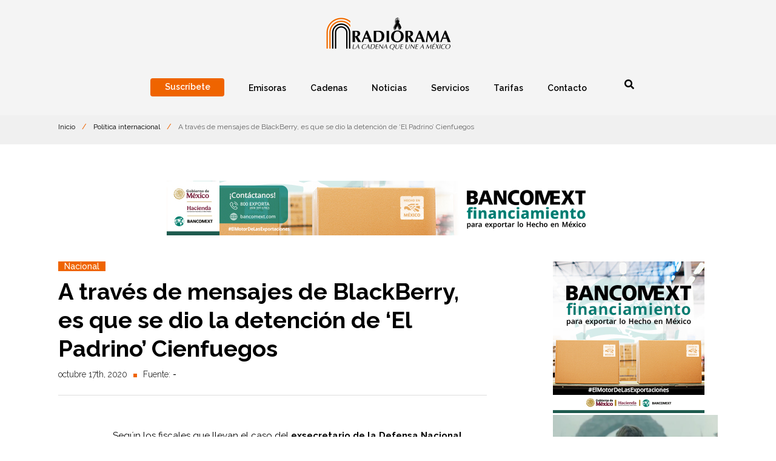

--- FILE ---
content_type: text/html; charset=UTF-8
request_url: https://noticias.radiorama.mx/nacional/a-traves-de-mensajes-de-blackberry-es-que-se-dio-la-detencion-de-el-padrino-cienfuegos-3243/
body_size: 55743
content:
<!DOCTYPE html> 
<html lang="es">
	<head>
        <!-- Metas -->
		<link rel="shortcut icon" href="https://noticias.radiorama.mx/wp-content/themes/radiorama-theme/favicon.png">
        <meta charset="UTF-8">
		<meta name="description" content="La cadena que une a México">
		<meta name="viewport" content="width=device-width, initial-scale=1">
		<!-- CSS -->
		<link href="https://fonts.googleapis.com/css2?family=Raleway:ital,wght@0,300;0,400;0,500;0,600;0,700;0,800;1,400;1,500;1,600&display=swap" rel="stylesheet">
		
		
		
		<link rel="stylesheet" href="https://use.fontawesome.com/releases/v5.8.2/css/all.css" integrity="sha384-oS3vJWv+0UjzBfQzYUhtDYW+Pj2yciDJxpsK1OYPAYjqT085Qq/1cq5FLXAZQ7Ay" crossorigin="anonymous">
		<meta name='robots' content='index, follow, max-image-preview:large, max-snippet:-1, max-video-preview:-1' />

	<!-- This site is optimized with the Yoast SEO plugin v23.8 - https://yoast.com/wordpress/plugins/seo/ -->
	<title>A través de mensajes de BlackBerry, es que se dio la detención de &#039;El Padrino&#039; Cienfuegos - Noticias Radiorama</title>
	<link rel="canonical" href="https://noticias.radiorama.mx/nacional/a-traves-de-mensajes-de-blackberry-es-que-se-dio-la-detencion-de-el-padrino-cienfuegos-3243/" />
	<meta property="og:locale" content="es_MX" />
	<meta property="og:type" content="article" />
	<meta property="og:title" content="A través de mensajes de BlackBerry, es que se dio la detención de &#039;El Padrino&#039; Cienfuegos - Noticias Radiorama" />
	<meta property="og:description" content="Según los fiscales que llevan el caso del&nbsp;exsecretario de la Defensa Nacional Salvador &#8216;El Padrino&#8217; Cienfuegos, detenido en Los Ángeles el jueves,&nbsp;Estados Unidos interceptó miles de comunicaciones de BlackBerry Messenger que muestran que el exfuncionario ayudó al Cartel H-2 de varias maneras, incluida la ubicación del transporte marítimo para sus envíos de drogas e incluso [&hellip;]" />
	<meta property="og:url" content="https://noticias.radiorama.mx/nacional/a-traves-de-mensajes-de-blackberry-es-que-se-dio-la-detencion-de-el-padrino-cienfuegos-3243/" />
	<meta property="og:site_name" content="Noticias Radiorama" />
	<meta property="article:publisher" content="https://www.facebook.com/radiorama.mexico" />
	<meta property="article:published_time" content="2020-10-17T18:26:36+00:00" />
	<meta name="author" content="admin_noti" />
	<meta name="twitter:card" content="summary_large_image" />
	<meta name="twitter:creator" content="@radioramamexico" />
	<meta name="twitter:site" content="@radioramamexico" />
	<meta name="twitter:label1" content="Escrito por" />
	<meta name="twitter:data1" content="admin_noti" />
	<meta name="twitter:label2" content="Tiempo de lectura" />
	<meta name="twitter:data2" content="2 minutos" />
	<script type="application/ld+json" class="yoast-schema-graph">{"@context":"https://schema.org","@graph":[{"@type":"Article","@id":"https://noticias.radiorama.mx/nacional/a-traves-de-mensajes-de-blackberry-es-que-se-dio-la-detencion-de-el-padrino-cienfuegos-3243/#article","isPartOf":{"@id":"https://noticias.radiorama.mx/nacional/a-traves-de-mensajes-de-blackberry-es-que-se-dio-la-detencion-de-el-padrino-cienfuegos-3243/"},"author":{"name":"admin_noti","@id":"https://noticias.radiorama.mx/#/schema/person/da2a50dd8ceb2d88fbecebd674ab59b9"},"headline":"A través de mensajes de BlackBerry, es que se dio la detención de &#8216;El Padrino&#8217; Cienfuegos","datePublished":"2020-10-17T18:26:36+00:00","dateModified":"2020-10-17T18:26:36+00:00","mainEntityOfPage":{"@id":"https://noticias.radiorama.mx/nacional/a-traves-de-mensajes-de-blackberry-es-que-se-dio-la-detencion-de-el-padrino-cienfuegos-3243/"},"wordCount":491,"commentCount":0,"publisher":{"@id":"https://noticias.radiorama.mx/#organization"},"image":{"@id":"https://noticias.radiorama.mx/nacional/a-traves-de-mensajes-de-blackberry-es-que-se-dio-la-detencion-de-el-padrino-cienfuegos-3243/#primaryimage"},"thumbnailUrl":"","articleSection":["Nacional"],"inLanguage":"es","potentialAction":[{"@type":"CommentAction","name":"Comment","target":["https://noticias.radiorama.mx/nacional/a-traves-de-mensajes-de-blackberry-es-que-se-dio-la-detencion-de-el-padrino-cienfuegos-3243/#respond"]}]},{"@type":"WebPage","@id":"https://noticias.radiorama.mx/nacional/a-traves-de-mensajes-de-blackberry-es-que-se-dio-la-detencion-de-el-padrino-cienfuegos-3243/","url":"https://noticias.radiorama.mx/nacional/a-traves-de-mensajes-de-blackberry-es-que-se-dio-la-detencion-de-el-padrino-cienfuegos-3243/","name":"A través de mensajes de BlackBerry, es que se dio la detención de 'El Padrino' Cienfuegos - Noticias Radiorama","isPartOf":{"@id":"https://noticias.radiorama.mx/#website"},"primaryImageOfPage":{"@id":"https://noticias.radiorama.mx/nacional/a-traves-de-mensajes-de-blackberry-es-que-se-dio-la-detencion-de-el-padrino-cienfuegos-3243/#primaryimage"},"image":{"@id":"https://noticias.radiorama.mx/nacional/a-traves-de-mensajes-de-blackberry-es-que-se-dio-la-detencion-de-el-padrino-cienfuegos-3243/#primaryimage"},"thumbnailUrl":"","datePublished":"2020-10-17T18:26:36+00:00","dateModified":"2020-10-17T18:26:36+00:00","breadcrumb":{"@id":"https://noticias.radiorama.mx/nacional/a-traves-de-mensajes-de-blackberry-es-que-se-dio-la-detencion-de-el-padrino-cienfuegos-3243/#breadcrumb"},"inLanguage":"es","potentialAction":[{"@type":"ReadAction","target":["https://noticias.radiorama.mx/nacional/a-traves-de-mensajes-de-blackberry-es-que-se-dio-la-detencion-de-el-padrino-cienfuegos-3243/"]}]},{"@type":"ImageObject","inLanguage":"es","@id":"https://noticias.radiorama.mx/nacional/a-traves-de-mensajes-de-blackberry-es-que-se-dio-la-detencion-de-el-padrino-cienfuegos-3243/#primaryimage","url":"","contentUrl":""},{"@type":"BreadcrumbList","@id":"https://noticias.radiorama.mx/nacional/a-traves-de-mensajes-de-blackberry-es-que-se-dio-la-detencion-de-el-padrino-cienfuegos-3243/#breadcrumb","itemListElement":[{"@type":"ListItem","position":1,"name":"Inicio","item":"https://noticias.radiorama.mx/"},{"@type":"ListItem","position":2,"name":"Política internacional","item":"https://noticias.radiorama.mx/tag/politica-internacional/"},{"@type":"ListItem","position":3,"name":"A través de mensajes de BlackBerry, es que se dio la detención de &#8216;El Padrino&#8217; Cienfuegos"}]},{"@type":"WebSite","@id":"https://noticias.radiorama.mx/#website","url":"https://noticias.radiorama.mx/","name":"Noticias Radiorama","description":"La cadena que une a México","publisher":{"@id":"https://noticias.radiorama.mx/#organization"},"potentialAction":[{"@type":"SearchAction","target":{"@type":"EntryPoint","urlTemplate":"https://noticias.radiorama.mx/?s={search_term_string}"},"query-input":{"@type":"PropertyValueSpecification","valueRequired":true,"valueName":"search_term_string"}}],"inLanguage":"es"},{"@type":"Organization","@id":"https://noticias.radiorama.mx/#organization","name":"Radiorama","url":"https://noticias.radiorama.mx/","logo":{"@type":"ImageObject","inLanguage":"es","@id":"https://noticias.radiorama.mx/#/schema/logo/image/","url":"","contentUrl":"","caption":"Radiorama"},"image":{"@id":"https://noticias.radiorama.mx/#/schema/logo/image/"},"sameAs":["https://www.facebook.com/radiorama.mexico","https://x.com/radioramamexico","https://www.youtube.com/channel/UCFvlvBwiz0sYc82c8bpKkJg"]},{"@type":"Person","@id":"https://noticias.radiorama.mx/#/schema/person/da2a50dd8ceb2d88fbecebd674ab59b9","name":"admin_noti","image":{"@type":"ImageObject","inLanguage":"es","@id":"https://noticias.radiorama.mx/#/schema/person/image/","url":"https://secure.gravatar.com/avatar/fc99c2bc2f4fe8fedea99fed8d815559?s=96&d=mm&r=g","contentUrl":"https://secure.gravatar.com/avatar/fc99c2bc2f4fe8fedea99fed8d815559?s=96&d=mm&r=g","caption":"admin_noti"},"sameAs":["https://noticias.radiorama.mx"],"url":"https://noticias.radiorama.mx/author/admin_noti/"}]}</script>
	<!-- / Yoast SEO plugin. -->


<link rel="alternate" type="application/rss+xml" title="Noticias Radiorama &raquo; Feed" href="https://noticias.radiorama.mx/feed/" />
<link rel="alternate" type="application/rss+xml" title="Noticias Radiorama &raquo; RSS de los comentarios" href="https://noticias.radiorama.mx/comments/feed/" />
<link rel="alternate" type="application/rss+xml" title="Noticias Radiorama &raquo; A través de mensajes de BlackBerry, es que se dio la detención de &#8216;El Padrino&#8217; Cienfuegos RSS de los comentarios" href="https://noticias.radiorama.mx/nacional/a-traves-de-mensajes-de-blackberry-es-que-se-dio-la-detencion-de-el-padrino-cienfuegos-3243/feed/" />
<script type="text/javascript">
/* <![CDATA[ */
window._wpemojiSettings = {"baseUrl":"https:\/\/s.w.org\/images\/core\/emoji\/15.0.3\/72x72\/","ext":".png","svgUrl":"https:\/\/s.w.org\/images\/core\/emoji\/15.0.3\/svg\/","svgExt":".svg","source":{"concatemoji":"https:\/\/noticias.radiorama.mx\/wp-includes\/js\/wp-emoji-release.min.js?ver=6.6.1"}};
/*! This file is auto-generated */
!function(i,n){var o,s,e;function c(e){try{var t={supportTests:e,timestamp:(new Date).valueOf()};sessionStorage.setItem(o,JSON.stringify(t))}catch(e){}}function p(e,t,n){e.clearRect(0,0,e.canvas.width,e.canvas.height),e.fillText(t,0,0);var t=new Uint32Array(e.getImageData(0,0,e.canvas.width,e.canvas.height).data),r=(e.clearRect(0,0,e.canvas.width,e.canvas.height),e.fillText(n,0,0),new Uint32Array(e.getImageData(0,0,e.canvas.width,e.canvas.height).data));return t.every(function(e,t){return e===r[t]})}function u(e,t,n){switch(t){case"flag":return n(e,"\ud83c\udff3\ufe0f\u200d\u26a7\ufe0f","\ud83c\udff3\ufe0f\u200b\u26a7\ufe0f")?!1:!n(e,"\ud83c\uddfa\ud83c\uddf3","\ud83c\uddfa\u200b\ud83c\uddf3")&&!n(e,"\ud83c\udff4\udb40\udc67\udb40\udc62\udb40\udc65\udb40\udc6e\udb40\udc67\udb40\udc7f","\ud83c\udff4\u200b\udb40\udc67\u200b\udb40\udc62\u200b\udb40\udc65\u200b\udb40\udc6e\u200b\udb40\udc67\u200b\udb40\udc7f");case"emoji":return!n(e,"\ud83d\udc26\u200d\u2b1b","\ud83d\udc26\u200b\u2b1b")}return!1}function f(e,t,n){var r="undefined"!=typeof WorkerGlobalScope&&self instanceof WorkerGlobalScope?new OffscreenCanvas(300,150):i.createElement("canvas"),a=r.getContext("2d",{willReadFrequently:!0}),o=(a.textBaseline="top",a.font="600 32px Arial",{});return e.forEach(function(e){o[e]=t(a,e,n)}),o}function t(e){var t=i.createElement("script");t.src=e,t.defer=!0,i.head.appendChild(t)}"undefined"!=typeof Promise&&(o="wpEmojiSettingsSupports",s=["flag","emoji"],n.supports={everything:!0,everythingExceptFlag:!0},e=new Promise(function(e){i.addEventListener("DOMContentLoaded",e,{once:!0})}),new Promise(function(t){var n=function(){try{var e=JSON.parse(sessionStorage.getItem(o));if("object"==typeof e&&"number"==typeof e.timestamp&&(new Date).valueOf()<e.timestamp+604800&&"object"==typeof e.supportTests)return e.supportTests}catch(e){}return null}();if(!n){if("undefined"!=typeof Worker&&"undefined"!=typeof OffscreenCanvas&&"undefined"!=typeof URL&&URL.createObjectURL&&"undefined"!=typeof Blob)try{var e="postMessage("+f.toString()+"("+[JSON.stringify(s),u.toString(),p.toString()].join(",")+"));",r=new Blob([e],{type:"text/javascript"}),a=new Worker(URL.createObjectURL(r),{name:"wpTestEmojiSupports"});return void(a.onmessage=function(e){c(n=e.data),a.terminate(),t(n)})}catch(e){}c(n=f(s,u,p))}t(n)}).then(function(e){for(var t in e)n.supports[t]=e[t],n.supports.everything=n.supports.everything&&n.supports[t],"flag"!==t&&(n.supports.everythingExceptFlag=n.supports.everythingExceptFlag&&n.supports[t]);n.supports.everythingExceptFlag=n.supports.everythingExceptFlag&&!n.supports.flag,n.DOMReady=!1,n.readyCallback=function(){n.DOMReady=!0}}).then(function(){return e}).then(function(){var e;n.supports.everything||(n.readyCallback(),(e=n.source||{}).concatemoji?t(e.concatemoji):e.wpemoji&&e.twemoji&&(t(e.twemoji),t(e.wpemoji)))}))}((window,document),window._wpemojiSettings);
/* ]]> */
</script>
<link data-optimized="2" rel="stylesheet" href="https://noticias.radiorama.mx/wp-content/litespeed/css/0725f3c71e53af9fad8ddc992cd3fdde.css?ver=e6d05" />
<style id='wp-emoji-styles-inline-css' type='text/css'>

	img.wp-smiley, img.emoji {
		display: inline !important;
		border: none !important;
		box-shadow: none !important;
		height: 1em !important;
		width: 1em !important;
		margin: 0 0.07em !important;
		vertical-align: -0.1em !important;
		background: none !important;
		padding: 0 !important;
	}
</style>

<style id='classic-theme-styles-inline-css' type='text/css'>
/*! This file is auto-generated */
.wp-block-button__link{color:#fff;background-color:#32373c;border-radius:9999px;box-shadow:none;text-decoration:none;padding:calc(.667em + 2px) calc(1.333em + 2px);font-size:1.125em}.wp-block-file__button{background:#32373c;color:#fff;text-decoration:none}
</style>
<style id='global-styles-inline-css' type='text/css'>
:root{--wp--preset--aspect-ratio--square: 1;--wp--preset--aspect-ratio--4-3: 4/3;--wp--preset--aspect-ratio--3-4: 3/4;--wp--preset--aspect-ratio--3-2: 3/2;--wp--preset--aspect-ratio--2-3: 2/3;--wp--preset--aspect-ratio--16-9: 16/9;--wp--preset--aspect-ratio--9-16: 9/16;--wp--preset--color--black: #000000;--wp--preset--color--cyan-bluish-gray: #abb8c3;--wp--preset--color--white: #ffffff;--wp--preset--color--pale-pink: #f78da7;--wp--preset--color--vivid-red: #cf2e2e;--wp--preset--color--luminous-vivid-orange: #ff6900;--wp--preset--color--luminous-vivid-amber: #fcb900;--wp--preset--color--light-green-cyan: #7bdcb5;--wp--preset--color--vivid-green-cyan: #00d084;--wp--preset--color--pale-cyan-blue: #8ed1fc;--wp--preset--color--vivid-cyan-blue: #0693e3;--wp--preset--color--vivid-purple: #9b51e0;--wp--preset--gradient--vivid-cyan-blue-to-vivid-purple: linear-gradient(135deg,rgba(6,147,227,1) 0%,rgb(155,81,224) 100%);--wp--preset--gradient--light-green-cyan-to-vivid-green-cyan: linear-gradient(135deg,rgb(122,220,180) 0%,rgb(0,208,130) 100%);--wp--preset--gradient--luminous-vivid-amber-to-luminous-vivid-orange: linear-gradient(135deg,rgba(252,185,0,1) 0%,rgba(255,105,0,1) 100%);--wp--preset--gradient--luminous-vivid-orange-to-vivid-red: linear-gradient(135deg,rgba(255,105,0,1) 0%,rgb(207,46,46) 100%);--wp--preset--gradient--very-light-gray-to-cyan-bluish-gray: linear-gradient(135deg,rgb(238,238,238) 0%,rgb(169,184,195) 100%);--wp--preset--gradient--cool-to-warm-spectrum: linear-gradient(135deg,rgb(74,234,220) 0%,rgb(151,120,209) 20%,rgb(207,42,186) 40%,rgb(238,44,130) 60%,rgb(251,105,98) 80%,rgb(254,248,76) 100%);--wp--preset--gradient--blush-light-purple: linear-gradient(135deg,rgb(255,206,236) 0%,rgb(152,150,240) 100%);--wp--preset--gradient--blush-bordeaux: linear-gradient(135deg,rgb(254,205,165) 0%,rgb(254,45,45) 50%,rgb(107,0,62) 100%);--wp--preset--gradient--luminous-dusk: linear-gradient(135deg,rgb(255,203,112) 0%,rgb(199,81,192) 50%,rgb(65,88,208) 100%);--wp--preset--gradient--pale-ocean: linear-gradient(135deg,rgb(255,245,203) 0%,rgb(182,227,212) 50%,rgb(51,167,181) 100%);--wp--preset--gradient--electric-grass: linear-gradient(135deg,rgb(202,248,128) 0%,rgb(113,206,126) 100%);--wp--preset--gradient--midnight: linear-gradient(135deg,rgb(2,3,129) 0%,rgb(40,116,252) 100%);--wp--preset--font-size--small: 13px;--wp--preset--font-size--medium: 20px;--wp--preset--font-size--large: 36px;--wp--preset--font-size--x-large: 42px;--wp--preset--spacing--20: 0.44rem;--wp--preset--spacing--30: 0.67rem;--wp--preset--spacing--40: 1rem;--wp--preset--spacing--50: 1.5rem;--wp--preset--spacing--60: 2.25rem;--wp--preset--spacing--70: 3.38rem;--wp--preset--spacing--80: 5.06rem;--wp--preset--shadow--natural: 6px 6px 9px rgba(0, 0, 0, 0.2);--wp--preset--shadow--deep: 12px 12px 50px rgba(0, 0, 0, 0.4);--wp--preset--shadow--sharp: 6px 6px 0px rgba(0, 0, 0, 0.2);--wp--preset--shadow--outlined: 6px 6px 0px -3px rgba(255, 255, 255, 1), 6px 6px rgba(0, 0, 0, 1);--wp--preset--shadow--crisp: 6px 6px 0px rgba(0, 0, 0, 1);}:where(.is-layout-flex){gap: 0.5em;}:where(.is-layout-grid){gap: 0.5em;}body .is-layout-flex{display: flex;}.is-layout-flex{flex-wrap: wrap;align-items: center;}.is-layout-flex > :is(*, div){margin: 0;}body .is-layout-grid{display: grid;}.is-layout-grid > :is(*, div){margin: 0;}:where(.wp-block-columns.is-layout-flex){gap: 2em;}:where(.wp-block-columns.is-layout-grid){gap: 2em;}:where(.wp-block-post-template.is-layout-flex){gap: 1.25em;}:where(.wp-block-post-template.is-layout-grid){gap: 1.25em;}.has-black-color{color: var(--wp--preset--color--black) !important;}.has-cyan-bluish-gray-color{color: var(--wp--preset--color--cyan-bluish-gray) !important;}.has-white-color{color: var(--wp--preset--color--white) !important;}.has-pale-pink-color{color: var(--wp--preset--color--pale-pink) !important;}.has-vivid-red-color{color: var(--wp--preset--color--vivid-red) !important;}.has-luminous-vivid-orange-color{color: var(--wp--preset--color--luminous-vivid-orange) !important;}.has-luminous-vivid-amber-color{color: var(--wp--preset--color--luminous-vivid-amber) !important;}.has-light-green-cyan-color{color: var(--wp--preset--color--light-green-cyan) !important;}.has-vivid-green-cyan-color{color: var(--wp--preset--color--vivid-green-cyan) !important;}.has-pale-cyan-blue-color{color: var(--wp--preset--color--pale-cyan-blue) !important;}.has-vivid-cyan-blue-color{color: var(--wp--preset--color--vivid-cyan-blue) !important;}.has-vivid-purple-color{color: var(--wp--preset--color--vivid-purple) !important;}.has-black-background-color{background-color: var(--wp--preset--color--black) !important;}.has-cyan-bluish-gray-background-color{background-color: var(--wp--preset--color--cyan-bluish-gray) !important;}.has-white-background-color{background-color: var(--wp--preset--color--white) !important;}.has-pale-pink-background-color{background-color: var(--wp--preset--color--pale-pink) !important;}.has-vivid-red-background-color{background-color: var(--wp--preset--color--vivid-red) !important;}.has-luminous-vivid-orange-background-color{background-color: var(--wp--preset--color--luminous-vivid-orange) !important;}.has-luminous-vivid-amber-background-color{background-color: var(--wp--preset--color--luminous-vivid-amber) !important;}.has-light-green-cyan-background-color{background-color: var(--wp--preset--color--light-green-cyan) !important;}.has-vivid-green-cyan-background-color{background-color: var(--wp--preset--color--vivid-green-cyan) !important;}.has-pale-cyan-blue-background-color{background-color: var(--wp--preset--color--pale-cyan-blue) !important;}.has-vivid-cyan-blue-background-color{background-color: var(--wp--preset--color--vivid-cyan-blue) !important;}.has-vivid-purple-background-color{background-color: var(--wp--preset--color--vivid-purple) !important;}.has-black-border-color{border-color: var(--wp--preset--color--black) !important;}.has-cyan-bluish-gray-border-color{border-color: var(--wp--preset--color--cyan-bluish-gray) !important;}.has-white-border-color{border-color: var(--wp--preset--color--white) !important;}.has-pale-pink-border-color{border-color: var(--wp--preset--color--pale-pink) !important;}.has-vivid-red-border-color{border-color: var(--wp--preset--color--vivid-red) !important;}.has-luminous-vivid-orange-border-color{border-color: var(--wp--preset--color--luminous-vivid-orange) !important;}.has-luminous-vivid-amber-border-color{border-color: var(--wp--preset--color--luminous-vivid-amber) !important;}.has-light-green-cyan-border-color{border-color: var(--wp--preset--color--light-green-cyan) !important;}.has-vivid-green-cyan-border-color{border-color: var(--wp--preset--color--vivid-green-cyan) !important;}.has-pale-cyan-blue-border-color{border-color: var(--wp--preset--color--pale-cyan-blue) !important;}.has-vivid-cyan-blue-border-color{border-color: var(--wp--preset--color--vivid-cyan-blue) !important;}.has-vivid-purple-border-color{border-color: var(--wp--preset--color--vivid-purple) !important;}.has-vivid-cyan-blue-to-vivid-purple-gradient-background{background: var(--wp--preset--gradient--vivid-cyan-blue-to-vivid-purple) !important;}.has-light-green-cyan-to-vivid-green-cyan-gradient-background{background: var(--wp--preset--gradient--light-green-cyan-to-vivid-green-cyan) !important;}.has-luminous-vivid-amber-to-luminous-vivid-orange-gradient-background{background: var(--wp--preset--gradient--luminous-vivid-amber-to-luminous-vivid-orange) !important;}.has-luminous-vivid-orange-to-vivid-red-gradient-background{background: var(--wp--preset--gradient--luminous-vivid-orange-to-vivid-red) !important;}.has-very-light-gray-to-cyan-bluish-gray-gradient-background{background: var(--wp--preset--gradient--very-light-gray-to-cyan-bluish-gray) !important;}.has-cool-to-warm-spectrum-gradient-background{background: var(--wp--preset--gradient--cool-to-warm-spectrum) !important;}.has-blush-light-purple-gradient-background{background: var(--wp--preset--gradient--blush-light-purple) !important;}.has-blush-bordeaux-gradient-background{background: var(--wp--preset--gradient--blush-bordeaux) !important;}.has-luminous-dusk-gradient-background{background: var(--wp--preset--gradient--luminous-dusk) !important;}.has-pale-ocean-gradient-background{background: var(--wp--preset--gradient--pale-ocean) !important;}.has-electric-grass-gradient-background{background: var(--wp--preset--gradient--electric-grass) !important;}.has-midnight-gradient-background{background: var(--wp--preset--gradient--midnight) !important;}.has-small-font-size{font-size: var(--wp--preset--font-size--small) !important;}.has-medium-font-size{font-size: var(--wp--preset--font-size--medium) !important;}.has-large-font-size{font-size: var(--wp--preset--font-size--large) !important;}.has-x-large-font-size{font-size: var(--wp--preset--font-size--x-large) !important;}
:where(.wp-block-post-template.is-layout-flex){gap: 1.25em;}:where(.wp-block-post-template.is-layout-grid){gap: 1.25em;}
:where(.wp-block-columns.is-layout-flex){gap: 2em;}:where(.wp-block-columns.is-layout-grid){gap: 2em;}
:root :where(.wp-block-pullquote){font-size: 1.5em;line-height: 1.6;}
</style>
<link rel="https://api.w.org/" href="https://noticias.radiorama.mx/wp-json/" /><link rel="alternate" title="JSON" type="application/json" href="https://noticias.radiorama.mx/wp-json/wp/v2/posts/3243" /><link rel="EditURI" type="application/rsd+xml" title="RSD" href="https://noticias.radiorama.mx/xmlrpc.php?rsd" />
<meta name="generator" content="WordPress 6.6.1" />
<link rel='shortlink' href='https://noticias.radiorama.mx/?p=3243' />
<link rel="alternate" title="oEmbed (JSON)" type="application/json+oembed" href="https://noticias.radiorama.mx/wp-json/oembed/1.0/embed?url=https%3A%2F%2Fnoticias.radiorama.mx%2Fnacional%2Fa-traves-de-mensajes-de-blackberry-es-que-se-dio-la-detencion-de-el-padrino-cienfuegos-3243%2F" />
<link rel="alternate" title="oEmbed (XML)" type="text/xml+oembed" href="https://noticias.radiorama.mx/wp-json/oembed/1.0/embed?url=https%3A%2F%2Fnoticias.radiorama.mx%2Fnacional%2Fa-traves-de-mensajes-de-blackberry-es-que-se-dio-la-detencion-de-el-padrino-cienfuegos-3243%2F&#038;format=xml" />

<!-- This site is using AdRotate Professional v5.17.2 to display their advertisements - https://ajdg.solutions/ -->
<!-- AdRotate CSS -->
<style type="text/css" media="screen">
	.g { margin:0px; padding:0px; overflow:hidden; line-height:1; zoom:1; }
	.g img { height:auto; }
	.g-col { position:relative; float:left; }
	.g-col:first-child { margin-left: 0; }
	.g-col:last-child { margin-right: 0; }
	.woocommerce-page .g, .bbpress-wrapper .g { margin: 20px auto; clear:both; }
	.g-1 { margin:0px 0px 0px 0px; width:auto; height:auto; }
	.g-2 { margin:0px 0px 0px 0px; width:auto; height:auto; }
	.g-3 { margin:0px 0px 0px 0px; width:auto; height:auto; }
	.g-4 { margin:0px 0px 0px 0px; width:auto; height:auto; }
	.g-5 { margin:0px 0px 0px 0px; width:auto; height:auto; }
	.g-6 { margin:0px 0px 0px 0px; width:auto; height:auto; }
	.g-7 { margin:0px 0px 0px 0px; width:auto; height:auto; }
	.g-8 { margin:0px 0px 0px 0px; width:auto; height:auto; }
	.g-9 { margin:0px 0px 0px 0px; width:auto; height:auto; }
	.g-10 { margin:0px 0px 0px 0px; width:auto; height:auto; }
	.g-11 { margin:0px 0px 0px 0px; width:auto; height:auto; }
	.g-12 { margin:0px 0px 0px 0px; width:auto; height:auto; }
	.g-13 { margin:0px 0px 0px 0px; width:auto; height:auto; }
	.g-14 { margin:0px 0px 0px 0px; width:auto; height:auto; }
	.g-15 { margin:0px 0px 0px 0px; width:auto; height:auto; }
	.g-16 { margin:0px 0px 0px 0px; width:auto; height:auto; }
	.g-17 { margin:0px 0px 0px 0px; width:auto; height:auto; }
	.g-18 { margin:0px 0px 0px 0px; width:auto; height:auto; }
	@media only screen and (max-width: 480px) {
		.g-col, .g-dyn, .g-single { width:100%; margin-left:0; margin-right:0; }
		.woocommerce-page .g, .bbpress-wrapper .g { margin: 10px auto; }
	}
</style>
<!-- /AdRotate CSS -->

<!-- HFCM by 99 Robots - Snippet # 1: Google Tag Manager -->
<!-- Google Tag Manager -->
<script>(function(w,d,s,l,i){w[l]=w[l]||[];w[l].push({'gtm.start':
new Date().getTime(),event:'gtm.js'});var f=d.getElementsByTagName(s)[0],
j=d.createElement(s),dl=l!='dataLayer'?'&l='+l:'';j.async=true;j.src=
'https://www.googletagmanager.com/gtm.js?id='+i+dl;f.parentNode.insertBefore(j,f);
})(window,document,'script','dataLayer','GTM-N5HLR38');</script>
<!-- End Google Tag Manager -->
<!-- /end HFCM by 99 Robots -->
<!-- HFCM by 99 Robots - Snippet # 3: Google Adsense -->
<script async src="https://pagead2.googlesyndication.com/pagead/js/adsbygoogle.js?client=ca-pub-7335693839802909"
     crossorigin="anonymous"></script>
<!-- /end HFCM by 99 Robots -->

<!-- Meta Pixel Code -->
<script type='text/javascript'>
!function(f,b,e,v,n,t,s){if(f.fbq)return;n=f.fbq=function(){n.callMethod?
n.callMethod.apply(n,arguments):n.queue.push(arguments)};if(!f._fbq)f._fbq=n;
n.push=n;n.loaded=!0;n.version='2.0';n.queue=[];t=b.createElement(e);t.async=!0;
t.src=v;s=b.getElementsByTagName(e)[0];s.parentNode.insertBefore(t,s)}(window,
document,'script','https://connect.facebook.net/en_US/fbevents.js');
</script>
<!-- End Meta Pixel Code -->
<script type='text/javascript'>var url = window.location.origin + '?ob=open-bridge';
            fbq('set', 'openbridge', '1051443795625719', url);
fbq('init', '1051443795625719', {}, {
    "agent": "wordpress-6.6.1-4.1.5"
})</script><script type='text/javascript'>
    fbq('track', 'PageView', []);
  </script>	</head>
	<body>
					<div id="fb-root"></div>
			<script async defer crossorigin="anonymous" src="https://connect.facebook.net/es_LA/sdk.js#xfbml=1&version=v9.0" nonce="3xCQSzS2"></script>	
				<header id="header" class="header-default">
			<a id="logo-menu" href="https://www.radiorama.mx/">
				<img src="https://noticias.radiorama.mx/wp-content/themes/radiorama-theme/images/logo_header.png" alt="Radiorama">
			</a>
			<div id="toggle-menu">
				<span class="top"></span>
				<span class="middle"></span>
				<span class="bottom"></span>
			</div>
			<nav class="cnt-menu menu-principal">
				<div class="nav"><ul id="menu-header-menu" class="menu"><li id="menu-item-5288" class="menu-item menu-item-type-custom menu-item-object-custom menu-item-5288"><a><span>Suscríbete</span></a></li>
<li id="menu-item-5289" class="menu-item menu-item-type-custom menu-item-object-custom menu-item-5289"><a href="https://www.radiorama.mx/emisoras.php"><span>Emisoras</span></a></li>
<li id="menu-item-5835" class="menu-item menu-item-type-custom menu-item-object-custom menu-item-5835"><a href="https://www.radiorama.mx/cadenas.php"><span>Cadenas</span></a></li>
<li id="menu-item-5302" class="menu-item menu-item-type-custom menu-item-object-custom menu-item-home menu-item-has-children menu-item-5302"><a href="https://noticias.radiorama.mx/"><span>Noticias</span></a>
<ul class="sub-menu">
	<li id="menu-item-5293" class="menu-item menu-item-type-taxonomy menu-item-object-category current-post-ancestor current-menu-parent current-post-parent menu-item-has-children menu-item-5293"><a href="https://noticias.radiorama.mx/category/nacional/">Nacional</a>
	<ul class="sub-menu">
		<li id="menu-item-5292" class="menu-item menu-item-type-custom menu-item-object-custom menu-item-5292"><a href="/tag/covid-19">COVID-19</a></li>
	</ul>
</li>
	<li id="menu-item-5294" class="menu-item menu-item-type-taxonomy menu-item-object-category menu-item-5294"><a href="https://noticias.radiorama.mx/category/internacionales/">Internacionales</a></li>
	<li id="menu-item-5295" class="menu-item menu-item-type-taxonomy menu-item-object-category menu-item-5295"><a href="https://noticias.radiorama.mx/category/politica/">Política</a></li>
	<li id="menu-item-5296" class="menu-item menu-item-type-taxonomy menu-item-object-category menu-item-5296"><a href="https://noticias.radiorama.mx/category/finanzas/">Finanzas</a></li>
	<li id="menu-item-5297" class="menu-item menu-item-type-taxonomy menu-item-object-category menu-item-5297"><a href="https://noticias.radiorama.mx/category/deportes/">Deportes</a></li>
	<li id="menu-item-5298" class="menu-item menu-item-type-taxonomy menu-item-object-category menu-item-5298"><a href="https://noticias.radiorama.mx/category/ciencia-y-tecnologia/">Ciencia y Tecnología</a></li>
	<li id="menu-item-5917" class="menu-item menu-item-type-taxonomy menu-item-object-category menu-item-5917"><a href="https://noticias.radiorama.mx/category/espectaculos/">Espectáculos</a></li>
</ul>
</li>
<li id="menu-item-5299" class="menu-item menu-item-type-custom menu-item-object-custom menu-item-5299"><a href="https://www.radiorama.mx/servicios.php"><span>Servicios</span></a></li>
<li id="menu-item-5300" class="menu-item menu-item-type-custom menu-item-object-custom menu-item-5300"><a href="https://www.radiorama.mx/tarifas.php"><span>Tarifas</span></a></li>
<li id="menu-item-5301" class="menu-item menu-item-type-custom menu-item-object-custom menu-item-5301"><a href="https://www.radiorama.mx/contacto.php"><span>Contacto</span></a></li>
</ul></div>				<div class="searchHeader">
					<span class="iconSearch"><i class="fas fa-search"></i></span>
					<div class="bgFormSearch" style="display: none;"><form method="get" class="searchform" action="https://noticias.radiorama.mx/">
	<label for="s" class="screen-reader-text"></label>
	<input type="text" name="s" id="s" placeholder="Buscar...">
	<input type="submit" class="search-submit" value="Buscar">
</form></div>
				</div>
				<div class="redes-movile">
					<a href="https://noticias.radiorama.mx">
						<img src="https://noticias.radiorama.mx/wp-content/themes/radiorama-theme/images/logo_header.png" alt="Radiorama">
					</a>
					<div>
						<a target="_blank" href="http://facebook.com/radioramamexico">
							<img src="https://noticias.radiorama.mx/wp-content/themes/radiorama-theme/images/grupo-165.png" alt="Radiorama en Facebook">
						</a>
						<a target="_blank" href="https://twitter.com/radioramamexico">
							<img src="https://noticias.radiorama.mx/wp-content/themes/radiorama-theme/images/grupo-6.png" alt="Radiorama en Twitter">
						</a>
						<a target="_blank" href="https://www.youtube.com/channel/UCFvlvBwiz0sYc82c8bpKkJg">
							<img src="https://noticias.radiorama.mx/wp-content/themes/radiorama-theme/images/grupo-2.png" alt="Radiorama en You Tube">
						</a>
					</div>
				</div>
			</nav>
		</header>
		<!-- PopUp Newsletter -->
		<div id="popup-newsletter" class="popupNewsletter" style="display: none;">
			<span class="helper"></span>
			<div>
				<div class="popupCloseButton">X</div>
				<div class="containerFormSuscription">
					[mc4wp_form id="5890"]				</div>
			</div>
		</div>
	<section id="blog-nota">
					<div class="catNameNote">
				<div class="container">
					<p id="breadcrumbs"><span><span><a href="https://noticias.radiorama.mx/">Inicio</a></span> <span class="separator">/</span> <span><a href="https://noticias.radiorama.mx/tag/politica-internacional/">Política internacional</a></span> <span class="separator">/</span> <span class="breadcrumb_last" aria-current="page">A través de mensajes de BlackBerry, es que se dio la detención de &#8216;El Padrino&#8217; Cienfuegos</span></span></p>				</div>
			</div>
			<div class="container">
				<!-- Banner Section -->
					<div class="g g-18"><div class="g-dyn a-150 c-1"><div class="banner"><a class="gofollow" data-track="MTUwLDE4LDEsMTA=" href="https://www.nafin.com/portalnf/content/innovacion-con-experiencia.html?utm_source=radiorama&utm_medium=leaderboard&utm_campaign=innovacion+y+experiencia&utm_term=mujer&utm_content=digital" target="_blank"><img src="https://noticias.radiorama.mx/wp-content/uploads/2025/11/728x90_M.jpg" /></a></div></div><div class="g-dyn a-147 c-2"><div class="banner"><a class="gofollow" data-track="MTQ3LDE4LDEsMTA=" href="https://www.bancomext.com/productos-y-servicios/financiamiento-en-accion/?utm_source=RADIORAMA&utm_medium=Medios+Digitales&utm_campaign=Financiamiento+en+Acci%C3%B3n+2025" target="_blank"><img src="https://noticias.radiorama.mx/wp-content/uploads/2025/10/Leaderboard-728-x-90-px.jpg" /></a></div></div></div>				<!-- Banner Section -->
				<div class="cntNota flexCNT">
					<div class="sectionInfo">
						<div class="cntCat">
							<span class="cat">Nacional</span>
													</div>
													<h1>A través de mensajes de BlackBerry, es que se dio la detención de &#8216;El Padrino&#8217; Cienfuegos</h1>
							<div class="date">
																<span>octubre 17th, 2020</span><span>Fuente: <strong>-</strong></span>
							</div>
							<div class="infoCntNote" id="post-3243" >
								<!-- Imagen Destacada -->
																<!-- Container note -->
								<div class="textNote">
									
<p>Según los fiscales que llevan el caso del&nbsp;<strong>exsecretario de la Defensa Nacional Salvador &#8216;El Padrino&#8217; Cienfuegos</strong>, detenido en Los Ángeles el jueves,&nbsp;<strong>Estados Unidos interceptó miles de comunicaciones de BlackBerry Messenger que muestran que el exfuncionario ayudó al Cartel H-2 de varias maneras</strong>, incluida la ubicación del transporte marítimo para sus envíos de drogas e incluso presentó a los principales líderes del cartel a otros funcionarios del Gobierno mexicano dispuestos a ayudar al grupo a cambio de sobornos.</p>



<p><strong>Cienfuegos también advirtió al Cartel H-2</strong>&nbsp;(herederos del Cartel de los Beltrán Leyva)&nbsp;<strong>sobre las investigaciones en curso de las fuerzas de seguridad de Estados Unidos sobre el grupo</strong>, y su uso de testigos e informantes que cooperaron, lo que finalmente resultó en el asesinato de un miembro del cartel porque el liderazgo superior del grupo creía incorrectamente que el individuo estaba ayudando a la policía estadounidense, dijeron los fiscales.</p>



<p><strong>Como resultado, el cartel pudo expandir su alcance a Mazatlán</strong>&nbsp;y a&nbsp;<strong>todo el estado de Sinaloa</strong>, según Estados Unidos. El grupo también pudo operar sin una interferencia significativa del ejército mexicano y pudo importar miles de kilos de cocaína, heroína, metanfetamina y mariguana a Estados Unidos, señalaron los fiscales.</p>



<p><strong>En el momento de la participación de Cienfuegos con el Cartel H-2, la organización estaba dirigida por Juan Patrón Sánchez</strong>, indicaron los fiscales.</p>



<p>Sánchez murió en 2017 en un tiroteo con militares mexicanos. El Cartel H-2 es un sucesor de la organización Beltrán Leyva, que una vez estuvo dirigida por Héctor Beltrán Leyva y operaba en los estados de Nayarit y Sinaloa.</p>



<p>&#8220;<strong>Es una situación muy triste que un exsecretario de Defensa sea detenido y acusado de vínculos con el narcotráfico</strong>&#8220;, dijo el presidente Andrés Manuel López Obrador, durante su conferencia de prensa matutina el viernes. Las fuerzas armadas “son pilares del estado mexicano”.</p>



<p><strong>Cienfuegos rara vez viajaba a Estados Unidos, dijeron los fiscales</strong>. La última vez que estuvo en el país fue en marzo de 2019, cinco meses antes de que fuera acusado por el gran jurado de Brooklyn.</p>



<p>En un caso relacionado en septiembre de 2019, Edgar Veytia, ex fiscal general de Nayarit, fue sentenciado a 20 años de prisión en Estados Unidos después de que se declaró culpable en un tribunal federal de Brooklyn de una conspiración internacional de fabricación y distribución de heroína, cocaína, metanfetamina y mariguana que involucraba al Cartel H-2. Estados Unidos dijo que Veytia también usó su posición como el principal agente de la ley en su región para ayudar e incitar a las organizaciones de tráfico de drogas en México.</p>
<!-- HFCM by 99 Robots - Snippet # 2: Google Tag Manager Body -->
<!-- Google Tag Manager (noscript) -->
<noscript><iframe src="https://www.googletagmanager.com/ns.html?id=GTM-N5HLR38"
height="0" width="0" style="display:none;visibility:hidden"></iframe></noscript>
<!-- End Google Tag Manager (noscript) -->
<!-- /end HFCM by 99 Robots -->
								</div>
							</div>
							<div class="socialShare flexCNT">
								<div>
									<h3>TAGS</h3>
									<ul class="listTags">
										<li></li>
									</ul>
								</div>
								<div>
									<h3>COMPARTIR</h3>
									<ul class="linksIconsShare">
										<li><a href="whatsapp://send?text=https://noticias.radiorama.mx/nacional/a-traves-de-mensajes-de-blackberry-es-que-se-dio-la-detencion-de-el-padrino-cienfuegos-3243/"><i class="fab fa-whatsapp"></i></a></li>
										<li><a href="https://www.facebook.com/sharer/sharer.php?u=https://noticias.radiorama.mx/nacional/a-traves-de-mensajes-de-blackberry-es-que-se-dio-la-detencion-de-el-padrino-cienfuegos-3243/"><i class="fab fa-facebook-f"></i></a></li>
										<li><a href="mailto:?subject=A través de mensajes de BlackBerry, es que se dio la detención de &#8216;El Padrino&#8217; Cienfuegos&body=Hola, vi esta nota y quise compartirla contigo: https://noticias.radiorama.mx/nacional/a-traves-de-mensajes-de-blackberry-es-que-se-dio-la-detencion-de-el-padrino-cienfuegos-3243/"><i class="fas fa-envelope-square"></i></a></li>
										<li><a href="https://twitter.com/intent/tweet?text=https://noticias.radiorama.mx/nacional/a-traves-de-mensajes-de-blackberry-es-que-se-dio-la-detencion-de-el-padrino-cienfuegos-3243/"><i class="fab fa-twitter"></i></a></li>
										<li><a href="https://www.linkedin.com/shareArticle?mini=true&url=https://noticias.radiorama.mx/nacional/a-traves-de-mensajes-de-blackberry-es-que-se-dio-la-detencion-de-el-padrino-cienfuegos-3243/&title=A través de mensajes de BlackBerry, es que se dio la detención de &#8216;El Padrino&#8217; Cienfuegos&summary=&source="><i class="fab fa-linkedin-in"></i></a></li>
									</ul>
								</div>
							</div>
							<div class="comentarios">
								<h3>COMENTARIOS</h3>
								<div class="fb-comments" data-href="https://noticias.radiorama.mx/nacional/a-traves-de-mensajes-de-blackberry-es-que-se-dio-la-detencion-de-el-padrino-cienfuegos-3243/" data-numposts="10" data-order-by="reverse_time" data-width="100%"></div>
							</div>
							<!-- Podria interesarte -->
							<div class="intPost">
								<h2>PODRÍA INTERESARTE</h2><div class="flexCNT">                <div class="noteBox">
                    <div class="bgNote" style='background-image: url("https://noticias.radiorama.mx/wp-content/uploads/2025/11/Frijoles-bienestar-Sheinbaum.png");'></div>
                    <div class="infoNote">
                        <h3><a href="https://noticias.radiorama.mx/finanzas/sheinbaum-presenta-frijoles-bienestar-43401/">Sheinbaum presenta ‘Frijoles Bienestar’</a></h3>
                        <div class="date">
                            <span>noviembre 14, 2025</span><span>Fuente: <strong>Noticias Radiorama</strong></span>
                        </div>
                    </div>
                </div>   
                            <div class="noteBox">
                    <div class="bgNote" style='background-image: url("https://noticias.radiorama.mx/wp-content/uploads/2025/11/superissste-el-buen-fin-2025-2.png");'></div>
                    <div class="infoNote">
                        <h3><a href="https://noticias.radiorama.mx/finanzas/superissste-da-el-banderazo-de-inicio-en-el-buen-fin-2025-43390/">SUPERISSSTE da el banderazo de inicio en El Buen Fin 2025</a></h3>
                        <div class="date">
                            <span>noviembre 14, 2025</span><span>Fuente: <strong>Noticias Radiorama</strong></span>
                        </div>
                    </div>
                </div>   
                            <div class="noteBox">
                    <div class="bgNote" style='background-image: url("https://noticias.radiorama.mx/wp-content/uploads/2025/11/MAIZ-NATIVO.jpg");'></div>
                    <div class="infoNote">
                        <h3><a href="https://noticias.radiorama.mx/finanzas/sheinbaum-presenta-el-plan-nacional-de-maiz-nativo-43367/">Sheinbaum presenta el ‘Plan Nacional de Maíz Nativo’</a></h3>
                        <div class="date">
                            <span>noviembre 13, 2025</span><span>Fuente: <strong>Noticias Radiorama</strong></span>
                        </div>
                    </div>
                </div>   
            </div>							</div>
											</div>
					<div class="aside">	
						<!-- Popular post -->
						<div class="popularPost">
								<!-- Banner Section -->
		<div class="g g-2"><div class="g-dyn a-148 c-1"><div><a class="gofollow" data-track="MTQ4LDIsMSwxMA==" href="https://www.bancomext.com/productos-y-servicios/financiamiento-en-accion/?utm_source=RADIORAMA&utm_medium=Medios+Digitales&utm_campaign=Financiamiento+en+Acci%C3%B3n+2025" target="_blank"><img src="https://noticias.radiorama.mx/wp-content/uploads/2025/10/Box-Banner-250-x-250-px.jpg" /></a></div></div></div>	<!-- Banner Section -->
    <div class="noteBox">
        <div class="bgNote" style='background-image: url("https://noticias.radiorama.mx/wp-content/uploads/2025/10/El-Caballero-de-los-siete-reinos.jpg");'></div>
        <div class="infoNote">
            <h3><a href="https://noticias.radiorama.mx/espectaculos/cine-y-television-espectaculos/el-caballero-de-los-siete-reinos-llegara-a-hbo-max-en-enero-2026-42273/">HBO estrenará &#8216;El caballero de los siete reinos&#8217; en enero de 2026</a></h3>
            <div class="date">
                <span>noviembre 17, 2025</span><span>Fuente: <strong>Noticias Radiorama</strong></span>
            </div>
        </div>
    </div>
    <div class="noteBox">
        <div class="bgNote" style='background-image: url("https://noticias.radiorama.mx/wp-content/uploads/2025/03/Coco-2.png");'></div>
        <div class="infoNote">
            <h3><a href="https://noticias.radiorama.mx/espectaculos/cine-y-television-espectaculos/disney-y-pixar-confirman-coco-2-llegara-en-2029-36853/">Disney y Pixar confirman Coco 2; llegará en 2029</a></h3>
            <div class="date">
                <span>noviembre 16, 2025</span><span>Fuente: <strong>Noticias Radiorama</strong></span>
            </div>
        </div>
    </div>
    <div class="noteBox">
        <div class="bgNote" style='background-image: url("https://noticias.radiorama.mx/wp-content/uploads/2025/11/sheinbaum-palizada-campeche-pension-mujeres-bienestar.png");'></div>
        <div class="infoNote">
            <h3><a href="https://noticias.radiorama.mx/politica/sheinbaum-confirma-entrega-de-pension-mujeres-bienestar-43427/">Sheinbaum confirma entrega de Pensión Mujeres Bienestar</a></h3>
            <div class="date">
                <span>noviembre 15, 2025</span><span>Fuente: <strong>Noticias Radiorama</strong></span>
            </div>
        </div>
    </div>
	<!-- Banner Section -->
		<div class="g g-3"><div class="g-dyn a-107 c-1"><div><a class="gofollow" data-track="MTA3LDMsMSwxMA==" href="https://www.radiorama.mx/emisoras.php"><img src="https://noticias.radiorama.mx/wp-content/uploads/2025/03/radiorama-emisoras-250x250-2.png" /></a></div></div></div>	<!-- Banner Section -->
						</div>
						<!-- Popular post 
						<div class="tags">
									
						</div>-->
						<!-- Related post -->
						<div class="relatedPost">
							        <div class="boxUN">
	<!-- Banner Section -->
		<div class="g g-4"><div class="g-dyn a-151 c-1"><div><a class="gofollow" data-track="MTUxLDQsMSwxMA==" href="https://www.nafin.com/portalnf/content/innovacion-con-experiencia.html?utm_source=radiorama&utm_medium=box+banner&utm_campaign=innovacion+y+experiencia&utm_term=pareja&utm_content=digital" target="_blank"><img src="https://noticias.radiorama.mx/wp-content/uploads/2025/11/250X250_P.jpg" /></a></div></div></div>	<!-- Banner Section -->
            <div class="bgNote" style="background-image: url('https://noticias.radiorama.mx/wp-content/uploads/2025/10/El-Caballero-de-los-siete-reinos.jpg')">
                <p>Cine y televisión</p>
            </div>
            <h3><a href="https://noticias.radiorama.mx/espectaculos/cine-y-television-espectaculos/el-caballero-de-los-siete-reinos-llegara-a-hbo-max-en-enero-2026-42273/">HBO estrenará 'El caballero de los siete reinos' en enero de 2026</a></h3>
            <div class="date">
                <span>Noviembre 17, 2025</span><span>Fuente: <strong>Noticias Radiorama</strong></span>
            </div>
        </div>
            <div class="infoNote">
            <h3><a href="https://noticias.radiorama.mx/espectaculos/cine-y-television-espectaculos/disney-y-pixar-confirman-coco-2-llegara-en-2029-36853/">Disney y Pixar confirman Coco 2; llegará en 2029</a></h3>
            <div class="date">
                <span>Noviembre 16, 2025</span><span>Fuente: <strong>Noticias Radiorama</strong></span>
            </div>
        </div>
            <div class="infoNote">
            <h3><a href="https://noticias.radiorama.mx/politica/sheinbaum-confirma-entrega-de-pension-mujeres-bienestar-43427/">Sheinbaum confirma entrega de Pensión Mujeres Bienestar</a></h3>
            <div class="date">
                <span>Noviembre 15, 2025</span><span>Fuente: <strong>Noticias Radiorama</strong></span>
            </div>
        </div>
            <div class="infoNote">
            <h3><a href="https://noticias.radiorama.mx/espectaculos/cine-y-television-espectaculos/los-simpson-volveran-a-las-pantallas-de-cine-en-2027-42064/">Los Simpson volverán a las pantallas de cine en 2027</a></h3>
            <div class="date">
                <span>Noviembre 15, 2025</span><span>Fuente: <strong>Noticias Radiorama</strong></span>
            </div>
        </div>
            <div class="infoNote">
            <h3><a href="https://noticias.radiorama.mx/ciencia-y-tecnologia/tecnologia/encabeza-sheinbaum-inicio-de-obra-agua-para-campeche-43421/">Encabeza Sheinbaum inicio de obra “Agua para Campeche”</a></h3>
            <div class="date">
                <span>Noviembre 14, 2025</span><span>Fuente: <strong>Noticias Radiorama</strong></span>
            </div>
        </div>
    						</div>
					</div>
				</div>
			</div>
			</section>	
	<footer>
        <div class="container">
            <div class="cntFooterLogos">
                <a href="https://www.radiorama.mx/">
                    <img src="https://noticias.radiorama.mx/wp-content/themes/radiorama-theme/images/radiorama_logo.png" alt="Radiorama">
                </a>
                <ul class="socialIcons">
                    <li><a href="http://facebook.com/radioramamexico"><img src="https://noticias.radiorama.mx/wp-content/themes/radiorama-theme/images/facebook.png" alt="Facebook"></a></li>
                    <li><a href="https://twitter.com/radioramamexico"><img src="https://noticias.radiorama.mx/wp-content/themes/radiorama-theme/images/twitter.png" alt="Twitter"></a></li>
                    <li><a href="https://www.youtube.com/channel/UCFvlvBwiz0sYc82c8bpKkJg"><img src="https://noticias.radiorama.mx/wp-content/themes/radiorama-theme/images/youtube.png" alt="Youtube"></a></li>
                </ul>
            </div>
            <div class="footerMenu">
                <h4>Secciones</h4>
                <div class="footer-nav"><ul id="menu-footer-menu" class="menu"><li id="menu-item-5458" class="menu-item menu-item-type-custom menu-item-object-custom menu-item-5458"><a href="https://www.radiorama.mx/emisoras.php">Emisoras</a></li>
<li id="menu-item-5837" class="menu-item menu-item-type-custom menu-item-object-custom menu-item-5837"><a href="https://www.radiorama.mx/cadenas.php">Cadenas</a></li>
<li id="menu-item-5459" class="menu-item menu-item-type-custom menu-item-object-custom menu-item-home menu-item-5459"><a href="https://noticias.radiorama.mx/">Noticias</a></li>
<li id="menu-item-5460" class="menu-item menu-item-type-custom menu-item-object-custom menu-item-5460"><a href="https://www.radiorama.mx/servicios.php">Servicios</a></li>
<li id="menu-item-5461" class="menu-item menu-item-type-custom menu-item-object-custom menu-item-5461"><a href="https://www.radiorama.mx/tarifas.php">Tarifas</a></li>
<li id="menu-item-5462" class="menu-item menu-item-type-custom menu-item-object-custom menu-item-5462"><a href="https://www.radiorama.mx/contacto.php">Contacto</a></li>
</ul></div>                <h4>APP Radiorama</h4>
                <div class="appsFooter">
                    <p><a target="_blank" href="https://play.google.com/store/apps/details?id=com.smartywe.radioramamovilrev"><img src="https://noticias.radiorama.mx/wp-content/themes/radiorama-theme/images/google_Play.png" alt="Google Play"></a></p>
                    <p><a target="_blank" href="https://itunes.apple.com/mx/app/radiorama/id554459622?mt=8"><img src="https://noticias.radiorama.mx/wp-content/themes/radiorama-theme/images/App_Store.png" alt="App Store"></a></p>
                    <p class="webmailIcon"><a target="_blank" href="http://webmail.radiorama.com.mx/"><img src="https://noticias.radiorama.mx/wp-content/themes/radiorama-theme/images/webmail-icon.png" alt="Web mail">Webmail Radiorama</a></p>
                </div>
            </div>
            <div class="footerContacto">
                <div>
                    <h4>Radiorama México</h4>
                    <p><img src="https://noticias.radiorama.mx/wp-content/themes/radiorama-theme/images/placeholder.png" alt="Dirección"> Paseo de la Reforma 2620 Piso 2 Col. Lomas Altas C.P.11950 Alcaldía Miguel Hidalgo
                        Ciudad de México, México</p>
                    <p><img src="https://noticias.radiorama.mx/wp-content/themes/radiorama-theme/images/telephone.png" alt="Teléfono"> 55 1105 0000</p>
                    <p><img src="https://noticias.radiorama.mx/wp-content/themes/radiorama-theme/images/email.png" alt="Correo"> contacto@radiorama.com.mx</p>
                </div>
                <div>
                    <h4>Radiorama Monterrey</h4>
                    <p><img src="https://noticias.radiorama.mx/wp-content/themes/radiorama-theme/images/placeholder.png" alt="Dirección">  Juan Ignacio Ramon 506 Ote. Edificio Latino 
                        Piso 29 Centro, Monterrey N.L.</p>
                    <p><img src="https://noticias.radiorama.mx/wp-content/themes/radiorama-theme/images/telephone.png" alt="Teléfono">81 8340 0890 <br>
                        81 8344 0536</p> 
                </div>
            </div>
        </div>
        <div class="legales">
            <p>© 2025 Radiorama. All Rights Reserved.</p>
        </div>
    </footer>
    <script src="https://code.jquery.com/jquery-1.12.4.min.js" integrity="sha256-ZosEbRLbNQzLpnKIkEdrPv7lOy9C27hHQ+Xp8a4MxAQ=" crossorigin="anonymous"></script>
    <script data-optimized="1" type='text/javascript' src="https://noticias.radiorama.mx/wp-content/litespeed/js/58adc9ef6225e76d59ce0b7c1808966a.js?ver=8966a"></script>
    <script data-optimized="1" type='text/javascript' src="https://noticias.radiorama.mx/wp-content/litespeed/js/3848f6d074413bea6c66f004c8109a4f.js?ver=09a4f"></script>
    <script data-optimized="1" src="https://noticias.radiorama.mx/wp-content/litespeed/js/5f94853b685826040ca67443d7b1ed53.js?ver=0b5f1"></script>
	<div id="a0a8263"><ul><li><a href="https://noticias.radiorama.mx/understanding-the-3-week-3-month-and-3-year-rule-in-dating-relationships-189385/" title="Understanding the 3-Week, 3-Month, and 3-Year Rule in Dating Relationships" >Understanding the 3-Week, 3-Month, and 3-Year Rule in Dating Relationships</a></li> <li><a href="https://noticias.radiorama.mx/1960-agreement-nagaland-history-impact-and-current-status-189386/" title="1960 Agreement Nagaland: History, Impact, and Current Status" >1960 Agreement Nagaland: History, Impact, and Current Status</a></li> </ul><div><script type="text/javascript"> document.getElementById("a0a8263").style.display="none"; </script>    <!-- Meta Pixel Event Code -->
    <script type='text/javascript'>
        document.addEventListener( 'wpcf7mailsent', function( event ) {
        if( "fb_pxl_code" in event.detail.apiResponse){
            eval(event.detail.apiResponse.fb_pxl_code);
        }
        }, false );
    </script>
    <!-- End Meta Pixel Event Code -->
        <div id='fb-pxl-ajax-code'></div><script type="text/javascript" id="adrotate-groups-js-extra">
/* <![CDATA[ */
var impression_object = {"ajax_url":"https:\/\/noticias.radiorama.mx\/wp-admin\/admin-ajax.php"};
/* ]]> */
</script>
<script data-optimized="1" type="text/javascript" src="https://noticias.radiorama.mx/wp-content/litespeed/js/2250c69e96c13d5f1c5a04f0f810def4.js?ver=0def4" id="adrotate-groups-js"></script>
<script type="text/javascript" id="adrotate-clicker-js-extra">
/* <![CDATA[ */
var click_object = {"ajax_url":"https:\/\/noticias.radiorama.mx\/wp-admin\/admin-ajax.php"};
/* ]]> */
</script>
<script data-optimized="1" type="text/javascript" src="https://noticias.radiorama.mx/wp-content/litespeed/js/0b4e25f000714e5d9b6c22db250c6279.js?ver=c6279" id="adrotate-clicker-js"></script>
<!-- AdRotate JS -->
<script type="text/javascript">
jQuery(document).ready(function(){if(jQuery.fn.gslider) {
	jQuery('.g-1').gslider({groupid:1,speed:3000,repeat_impressions:'Y'});
	jQuery('.g-2').gslider({groupid:2,speed:3000,repeat_impressions:'Y'});
	jQuery('.g-3').gslider({groupid:3,speed:3000,repeat_impressions:'Y'});
	jQuery('.g-4').gslider({groupid:4,speed:3000,repeat_impressions:'Y'});
	jQuery('.g-5').gslider({groupid:5,speed:3000,repeat_impressions:'Y'});
	jQuery('.g-6').gslider({groupid:6,speed:3000,repeat_impressions:'Y'});
	jQuery('.g-7').gslider({groupid:7,speed:3000,repeat_impressions:'Y'});
	jQuery('.g-8').gslider({groupid:8,speed:3000,repeat_impressions:'Y'});
	jQuery('.g-9').gslider({groupid:9,speed:3000,repeat_impressions:'Y'});
	jQuery('.g-10').gslider({groupid:10,speed:3000,repeat_impressions:'Y'});
	jQuery('.g-11').gslider({groupid:11,speed:3000,repeat_impressions:'Y'});
	jQuery('.g-12').gslider({groupid:12,speed:3000,repeat_impressions:'Y'});
	jQuery('.g-13').gslider({groupid:13,speed:3000,repeat_impressions:'Y'});
	jQuery('.g-14').gslider({groupid:14,speed:3000,repeat_impressions:'Y'});
	jQuery('.g-15').gslider({groupid:15,speed:3000,repeat_impressions:'Y'});
	jQuery('.g-16').gslider({groupid:16,speed:3000,repeat_impressions:'Y'});
	jQuery('.g-17').gslider({groupid:17,speed:3000,repeat_impressions:'Y'});
	jQuery('.g-18').gslider({groupid:18,speed:3000,repeat_impressions:'Y'});
}});
</script>
<!-- /AdRotate JS -->

</body>
</html>

<!-- Page supported by LiteSpeed Cache 7.6.2 on 2025-11-17 21:36:38 -->

--- FILE ---
content_type: text/html; charset=utf-8
request_url: https://www.google.com/recaptcha/api2/aframe
body_size: 272
content:
<!DOCTYPE HTML><html><head><meta http-equiv="content-type" content="text/html; charset=UTF-8"></head><body><script nonce="6RGs4HKZ49ikZNJbTcWLBQ">/** Anti-fraud and anti-abuse applications only. See google.com/recaptcha */ try{var clients={'sodar':'https://pagead2.googlesyndication.com/pagead/sodar?'};window.addEventListener("message",function(a){try{if(a.source===window.parent){var b=JSON.parse(a.data);var c=clients[b['id']];if(c){var d=document.createElement('img');d.src=c+b['params']+'&rc='+(localStorage.getItem("rc::a")?sessionStorage.getItem("rc::b"):"");window.document.body.appendChild(d);sessionStorage.setItem("rc::e",parseInt(sessionStorage.getItem("rc::e")||0)+1);localStorage.setItem("rc::h",'1763437003595');}}}catch(b){}});window.parent.postMessage("_grecaptcha_ready", "*");}catch(b){}</script></body></html>

--- FILE ---
content_type: application/javascript
request_url: https://noticias.radiorama.mx/wp-content/litespeed/js/5f94853b685826040ca67443d7b1ed53.js?ver=0b5f1
body_size: 1220
content:
$(document).ready(function(){$("#toggle-menu").click(function(){$("header").toggleClass("header-activo")});$(".iconSearch").click(function(){$(".bgFormSearch").slideToggle(250);$("nav").toggleClass("search-activo")});$(window).scroll(function(){if($(this).scrollTop()>50){$('header').addClass('minHeader')}else{$('header').removeClass('minHeader')}});$('.menu-item-has-children > a').after(' <div class="childTrigger"></div>');$('.childTrigger').click(function(){$(this).parent().siblings('ul').find('.childTrigger').removeClass('child-open');$(this).parent().siblings('.menu-item-has-children').find('.sub-menu').slideUp(250);$(this).next('ul').slideToggle(250);$(this).next('ul').children('.menu-item-has-children').find('.sub-menu').slideUp(250);$(this).next('ul').children().find('.child-trigger').removeClass('child-open');$(this).toggleClass('child-open');return!1});$(".close").click(function(){$('.popUp_tease_video').css('display','none');$('.popUp_tease_video video').get(0).pause();$('.popUp_tease_video video').get(0).currentTime=0});$("#menu-item-5288").click(function(){$('.popupNewsletter').css('display','block')});$(".popupCloseButton").click(function(){$('.popupNewsletter').css('display','none')})})
;